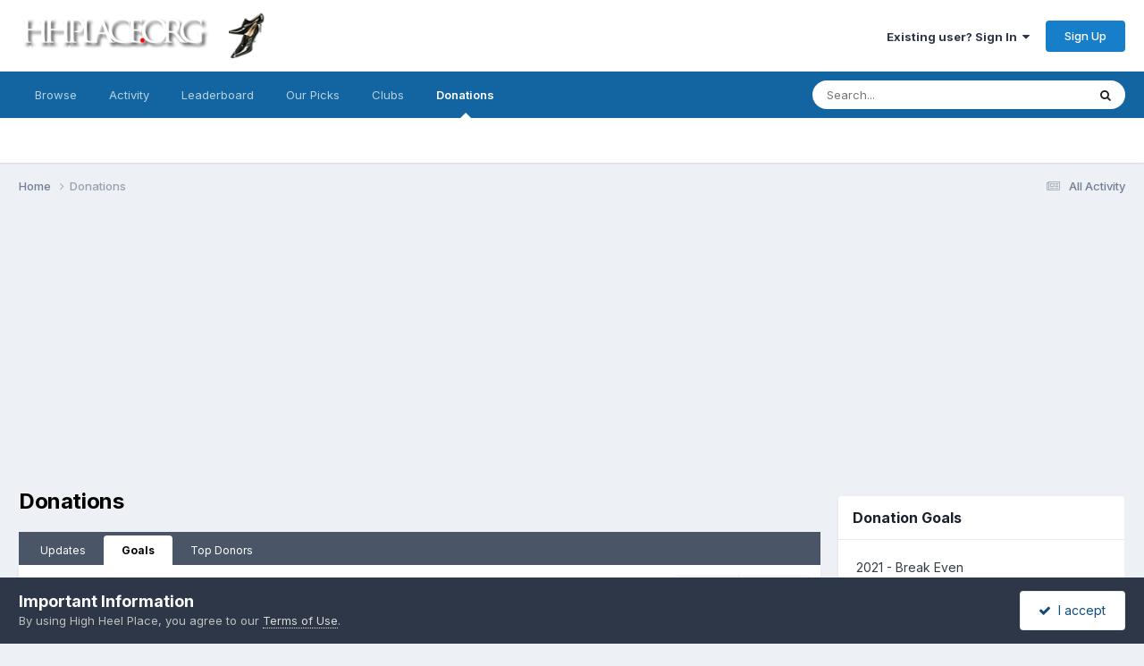

--- FILE ---
content_type: text/html;charset=UTF-8
request_url: https://hhplace.org/donate/
body_size: 8547
content:
<!DOCTYPE html>
<html lang="en-US" dir="ltr">
	<head>
		<meta charset="utf-8">
        
		<title>Donations - High Heel Place</title>
		
			<!-- Global site tag (gtag.js) - Google Analytics -->
<script async src="https://www.googletagmanager.com/gtag/js?id=UA-3917207-2"></script>
<script>
  window.dataLayer = window.dataLayer || [];
  function gtag(){dataLayer.push(arguments);}
  gtag('js', new Date());

  gtag('config', 'UA-3917207-2');
</script>
		
		
		
		

	<meta name="viewport" content="width=device-width, initial-scale=1">


	
	


	<meta name="twitter:card" content="summary" />


	
		<meta name="twitter:site" content="@HighHeelPlace" />
	



	
		
			
				<meta property="og:site_name" content="High Heel Place">
			
		
	

	
		
			
				<meta property="og:locale" content="en_US">
			
		
	






<link rel="manifest" href="https://hhplace.org/manifest.webmanifest/">
<meta name="msapplication-config" content="https://hhplace.org/browserconfig.xml/">
<meta name="msapplication-starturl" content="/">
<meta name="application-name" content="High Heel Place">
<meta name="apple-mobile-web-app-title" content="High Heel Place">

	<meta name="theme-color" content="#ffffff">










<link rel="preload" href="//hhplace.org/applications/core/interface/font/fontawesome-webfont.woff2?v=4.7.0" as="font" crossorigin="anonymous">
		


	<link rel="preconnect" href="https://fonts.googleapis.com">
	<link rel="preconnect" href="https://fonts.gstatic.com" crossorigin>
	
		<link href="https://fonts.googleapis.com/css2?family=Inter:wght@300;400;500;600;700&display=swap" rel="stylesheet">
	



	<link rel='stylesheet' href='https://hhplace.org/uploads/css_built_1/341e4a57816af3ba440d891ca87450ff_framework.css?v=239f353bd91759282460' media='all'>

	<link rel='stylesheet' href='https://hhplace.org/uploads/css_built_1/05e81b71abe4f22d6eb8d1a929494829_responsive.css?v=239f353bd91759282460' media='all'>

	<link rel='stylesheet' href='https://hhplace.org/uploads/css_built_1/90eb5adf50a8c640f633d47fd7eb1778_core.css?v=239f353bd91759282460' media='all'>

	<link rel='stylesheet' href='https://hhplace.org/uploads/css_built_1/5a0da001ccc2200dc5625c3f3934497d_core_responsive.css?v=239f353bd91759282460' media='all'>





<link rel='stylesheet' href='https://hhplace.org/uploads/css_built_1/258adbb6e4f3e83cd3b355f84e3fa002_custom.css?v=239f353bd91759282460' media='all'>




		

	
	<script type='text/javascript'>
		var ipsDebug = false;		
	
		var CKEDITOR_BASEPATH = '//hhplace.org/applications/core/interface/ckeditor/ckeditor/';
	
		var ipsSettings = {
			
			
			cookie_path: "/",
			
			cookie_prefix: "ips4_",
			
			
			cookie_ssl: true,
			
            essential_cookies: ["forumpass_*","oauth_authorize","member_id","login_key","clearAutosave","lastSearch","device_key","IPSSessionFront","loggedIn","noCache","hasJS","cookie_consent","cookie_consent_optional","guestTermsDismissed"],
			upload_imgURL: "",
			message_imgURL: "",
			notification_imgURL: "",
			baseURL: "//hhplace.org/",
			jsURL: "//hhplace.org/applications/core/interface/js/js.php",
			csrfKey: "b5990a05c62642182c0f599c20fbbd54",
			antiCache: "239f353bd91759282460",
			jsAntiCache: "239f353bd91768364649",
			disableNotificationSounds: true,
			useCompiledFiles: true,
			links_external: true,
			memberID: 0,
			lazyLoadEnabled: true,
			blankImg: "//hhplace.org/applications/core/interface/js/spacer.png",
			googleAnalyticsEnabled: true,
			matomoEnabled: false,
			viewProfiles: true,
			mapProvider: 'none',
			mapApiKey: '',
			pushPublicKey: "BG67rq2A_xi7VfkxlGDJ9lsj4I_Dj1GaanCSkArn80H3YCsAvfqKxLYzdIdm_RO4LWcl_5pMWkwgFpam_t0ow1M",
			relativeDates: true
		};
		
		
		
		
			ipsSettings['maxImageDimensions'] = {
				width: 400,
				height: 300
			};
		
		
	</script>





<script type='text/javascript' src='https://hhplace.org/uploads/javascript_global/root_library.js?v=239f353bd91768364649' data-ips></script>


<script type='text/javascript' src='https://hhplace.org/uploads/javascript_global/root_js_lang_1.js?v=239f353bd91768364649' data-ips></script>


<script type='text/javascript' src='https://hhplace.org/uploads/javascript_global/root_framework.js?v=239f353bd91768364649' data-ips></script>


<script type='text/javascript' src='https://hhplace.org/uploads/javascript_core/global_global_core.js?v=239f353bd91768364649' data-ips></script>


<script type='text/javascript' src='https://hhplace.org/uploads/javascript_global/root_front.js?v=239f353bd91768364649' data-ips></script>


<script type='text/javascript' src='https://hhplace.org/uploads/javascript_core/front_front_core.js?v=239f353bd91768364649' data-ips></script>


<script type='text/javascript' src='https://hhplace.org/uploads/javascript_global/root_map.js?v=239f353bd91768364649' data-ips></script>



	<script type='text/javascript'>
		
			ips.setSetting( 'date_format', jQuery.parseJSON('"mm\/dd\/yy"') );
		
			ips.setSetting( 'date_first_day', jQuery.parseJSON('0') );
		
			ips.setSetting( 'ipb_url_filter_option', jQuery.parseJSON('"none"') );
		
			ips.setSetting( 'url_filter_any_action', jQuery.parseJSON('"allow"') );
		
			ips.setSetting( 'bypass_profanity', jQuery.parseJSON('0') );
		
			ips.setSetting( 'emoji_style', jQuery.parseJSON('"native"') );
		
			ips.setSetting( 'emoji_shortcodes', jQuery.parseJSON('true') );
		
			ips.setSetting( 'emoji_ascii', jQuery.parseJSON('true') );
		
			ips.setSetting( 'emoji_cache', jQuery.parseJSON('1698677981') );
		
			ips.setSetting( 'image_jpg_quality', jQuery.parseJSON('75') );
		
			ips.setSetting( 'cloud2', jQuery.parseJSON('false') );
		
			ips.setSetting( 'isAnonymous', jQuery.parseJSON('false') );
		
		
        
    </script>



<script type='application/ld+json'>
{
    "@context": "http://www.schema.org",
    "publisher": "https://hhplace.org/#organization",
    "@type": "WebSite",
    "@id": "https://hhplace.org/#website",
    "mainEntityOfPage": "https://hhplace.org/",
    "name": "High Heel Place",
    "url": "https://hhplace.org/",
    "potentialAction": {
        "type": "SearchAction",
        "query-input": "required name=query",
        "target": "https://hhplace.org/search/?q={query}"
    },
    "inLanguage": [
        {
            "@type": "Language",
            "name": "English (USA)",
            "alternateName": "en-US"
        }
    ]
}	
</script>

<script type='application/ld+json'>
{
    "@context": "http://www.schema.org",
    "@type": "Organization",
    "@id": "https://hhplace.org/#organization",
    "mainEntityOfPage": "https://hhplace.org/",
    "name": "High Heel Place",
    "url": "https://hhplace.org/",
    "logo": {
        "@type": "ImageObject",
        "@id": "https://hhplace.org/#logo",
        "url": "https://hhplace.org/uploads/monthly_2015_12/Logo.png.13bd7b525bcf7e341ae58052d11c94cb.png"
    },
    "sameAs": [
        "https://x.com/HighHeelPlace"
    ],
    "address": {
        "@type": "PostalAddress",
        "streetAddress": "London",
        "addressLocality": "London",
        "addressRegion": "England",
        "postalCode": "Postcode",
        "addressCountry": "GB"
    }
}	
</script>

<script type='application/ld+json'>
{
    "@context": "http://schema.org",
    "@type": "BreadcrumbList",
    "itemListElement": [
        {
            "@type": "ListItem",
            "position": 1,
            "item": {
                "name": "Donations",
                "@id": "https://hhplace.org/donate/"
            }
        }
    ]
}	
</script>



<script type='text/javascript'>
    (() => {
        let gqlKeys = [];
        for (let [k, v] of Object.entries(gqlKeys)) {
            ips.setGraphQlData(k, v);
        }
    })();
</script>
		

	</head>
	<body class='ipsApp ipsApp_front ipsJS_none ipsClearfix' data-controller='core.front.core.app' data-message="" data-pageApp='donate' data-pageLocation='front' data-pageModule='donate' data-pageController='index'   >
		
        

        

		<a href='#ipsLayout_mainArea' class='ipsHide' title='Go to main content on this page' accesskey='m'>Jump to content</a>
		





		<div id='ipsLayout_header' class='ipsClearfix'>
			<header>
				<div class='ipsLayout_container'>
					


<a href='https://hhplace.org/' id='elLogo' accesskey='1'><img src="https://hhplace.org/uploads/monthly_2015_12/Logo.png.13bd7b525bcf7e341ae58052d11c94cb.png" alt='High Heel Place'></a>

					
						

	<ul id='elUserNav' class='ipsList_inline cSignedOut ipsResponsive_showDesktop'>
		
        
		
        
        
            
            <li id='elSignInLink'>
                <a href='https://hhplace.org/login/' data-ipsMenu-closeOnClick="false" data-ipsMenu id='elUserSignIn'>
                    Existing user? Sign In &nbsp;<i class='fa fa-caret-down'></i>
                </a>
                
<div id='elUserSignIn_menu' class='ipsMenu ipsMenu_auto ipsHide'>
	<form accept-charset='utf-8' method='post' action='https://hhplace.org/login/'>
		<input type="hidden" name="csrfKey" value="b5990a05c62642182c0f599c20fbbd54">
		<input type="hidden" name="ref" value="aHR0cHM6Ly9oaHBsYWNlLm9yZy9kb25hdGUv">
		<div data-role="loginForm">
			
			
			
				
<div class="ipsPad ipsForm ipsForm_vertical">
	<h4 class="ipsType_sectionHead">Sign In</h4>
	<br><br>
	<ul class='ipsList_reset'>
		<li class="ipsFieldRow ipsFieldRow_noLabel ipsFieldRow_fullWidth">
			
			
				<input type="email" placeholder="Email Address" name="auth" autocomplete="email">
			
		</li>
		<li class="ipsFieldRow ipsFieldRow_noLabel ipsFieldRow_fullWidth">
			<input type="password" placeholder="Password" name="password" autocomplete="current-password">
		</li>
		<li class="ipsFieldRow ipsFieldRow_checkbox ipsClearfix">
			<span class="ipsCustomInput">
				<input type="checkbox" name="remember_me" id="remember_me_checkbox" value="1" checked aria-checked="true">
				<span></span>
			</span>
			<div class="ipsFieldRow_content">
				<label class="ipsFieldRow_label" for="remember_me_checkbox">Remember me</label>
				<span class="ipsFieldRow_desc">Not recommended on shared computers</span>
			</div>
		</li>
		<li class="ipsFieldRow ipsFieldRow_fullWidth">
			<button type="submit" name="_processLogin" value="usernamepassword" class="ipsButton ipsButton_primary ipsButton_small" id="elSignIn_submit">Sign In</button>
			
				<p class="ipsType_right ipsType_small">
					
						<a href='https://hhplace.org/lostpassword/' data-ipsDialog data-ipsDialog-title='Forgot your password?'>
					
					Forgot your password?</a>
				</p>
			
		</li>
	</ul>
</div>
			
		</div>
	</form>
</div>
            </li>
            
        
		
			<li>
				
					<a href='https://hhplace.org/register/'  id='elRegisterButton' class='ipsButton ipsButton_normal ipsButton_primary'>Sign Up</a>
				
			</li>
		
	</ul>

						
<ul class='ipsMobileHamburger ipsList_reset ipsResponsive_hideDesktop'>
	<li data-ipsDrawer data-ipsDrawer-drawerElem='#elMobileDrawer'>
		<a href='#'>
			
			
				
			
			
			
			<i class='fa fa-navicon'></i>
		</a>
	</li>
</ul>
					
				</div>
			</header>
			

	<nav data-controller='core.front.core.navBar' class=' ipsResponsive_showDesktop'>
		<div class='ipsNavBar_primary ipsLayout_container '>
			<ul data-role="primaryNavBar" class='ipsClearfix'>
				


	
		
		
		<li  id='elNavSecondary_1' data-role="navBarItem" data-navApp="core" data-navExt="CustomItem">
			
			
				<a href="https://hhplace.org"  data-navItem-id="1" >
					Browse<span class='ipsNavBar_active__identifier'></span>
				</a>
			
			
				<ul class='ipsNavBar_secondary ipsHide' data-role='secondaryNavBar'>
					


	
		
		
		<li  id='elNavSecondary_3' data-role="navBarItem" data-navApp="forums" data-navExt="Forums">
			
			
				<a href="https://hhplace.org"  data-navItem-id="3" >
					Forums<span class='ipsNavBar_active__identifier'></span>
				</a>
			
			
		</li>
	
	

	
		
		
		<li  id='elNavSecondary_4' data-role="navBarItem" data-navApp="gallery" data-navExt="Gallery">
			
			
				<a href="https://hhplace.org/gallery/"  data-navItem-id="4" >
					Gallery<span class='ipsNavBar_active__identifier'></span>
				</a>
			
			
		</li>
	
	

	
		
		
		<li  id='elNavSecondary_5' data-role="navBarItem" data-navApp="blog" data-navExt="Blogs">
			
			
				<a href="https://hhplace.org/blogs/"  data-navItem-id="5" >
					Blogs<span class='ipsNavBar_active__identifier'></span>
				</a>
			
			
		</li>
	
	

	
		
		
		<li  id='elNavSecondary_6' data-role="navBarItem" data-navApp="calendar" data-navExt="Calendar">
			
			
				<a href="https://hhplace.org/events/"  data-navItem-id="6" >
					Events<span class='ipsNavBar_active__identifier'></span>
				</a>
			
			
		</li>
	
	

	
		
		
		<li  id='elNavSecondary_7' data-role="navBarItem" data-navApp="core" data-navExt="Guidelines">
			
			
				<a href="https://hhplace.org/guidelines/"  data-navItem-id="7" >
					Guidelines<span class='ipsNavBar_active__identifier'></span>
				</a>
			
			
		</li>
	
	

	
		
		
		<li  id='elNavSecondary_8' data-role="navBarItem" data-navApp="core" data-navExt="StaffDirectory">
			
			
				<a href="https://hhplace.org/staff/"  data-navItem-id="8" >
					Staff<span class='ipsNavBar_active__identifier'></span>
				</a>
			
			
		</li>
	
	

	
		
		
		<li  id='elNavSecondary_9' data-role="navBarItem" data-navApp="core" data-navExt="OnlineUsers">
			
			
				<a href="https://hhplace.org/online/"  data-navItem-id="9" >
					Online Users<span class='ipsNavBar_active__identifier'></span>
				</a>
			
			
		</li>
	
	

					<li class='ipsHide' id='elNavigationMore_1' data-role='navMore'>
						<a href='#' data-ipsMenu data-ipsMenu-appendTo='#elNavigationMore_1' id='elNavigationMore_1_dropdown'>More <i class='fa fa-caret-down'></i></a>
						<ul class='ipsHide ipsMenu ipsMenu_auto' id='elNavigationMore_1_dropdown_menu' data-role='moreDropdown'></ul>
					</li>
				</ul>
			
		</li>
	
	

	
		
		
		<li  id='elNavSecondary_2' data-role="navBarItem" data-navApp="core" data-navExt="CustomItem">
			
			
				<a href="https://hhplace.org/discover/"  data-navItem-id="2" >
					Activity<span class='ipsNavBar_active__identifier'></span>
				</a>
			
			
				<ul class='ipsNavBar_secondary ipsHide' data-role='secondaryNavBar'>
					


	
		
		
		<li  id='elNavSecondary_10' data-role="navBarItem" data-navApp="core" data-navExt="AllActivity">
			
			
				<a href="https://hhplace.org/discover/"  data-navItem-id="10" >
					All Activity<span class='ipsNavBar_active__identifier'></span>
				</a>
			
			
		</li>
	
	

	
		
		
		<li  id='elNavSecondary_11' data-role="navBarItem" data-navApp="core" data-navExt="YourActivityStreams">
			
			
				<a href="#"  data-navItem-id="11" >
					My Activity Streams<span class='ipsNavBar_active__identifier'></span>
				</a>
			
			
		</li>
	
	

	
		
		
		<li  id='elNavSecondary_12' data-role="navBarItem" data-navApp="core" data-navExt="YourActivityStreamsItem">
			
			
				<a href="https://hhplace.org/discover/unread/"  data-navItem-id="12" >
					Unread Content<span class='ipsNavBar_active__identifier'></span>
				</a>
			
			
		</li>
	
	

	
		
		
		<li  id='elNavSecondary_13' data-role="navBarItem" data-navApp="core" data-navExt="YourActivityStreamsItem">
			
			
				<a href="https://hhplace.org/discover/content-started/"  data-navItem-id="13" >
					Content I Started<span class='ipsNavBar_active__identifier'></span>
				</a>
			
			
		</li>
	
	

	
		
		
		<li  id='elNavSecondary_14' data-role="navBarItem" data-navApp="core" data-navExt="Search">
			
			
				<a href="https://hhplace.org/search/"  data-navItem-id="14" >
					Search<span class='ipsNavBar_active__identifier'></span>
				</a>
			
			
		</li>
	
	

					<li class='ipsHide' id='elNavigationMore_2' data-role='navMore'>
						<a href='#' data-ipsMenu data-ipsMenu-appendTo='#elNavigationMore_2' id='elNavigationMore_2_dropdown'>More <i class='fa fa-caret-down'></i></a>
						<ul class='ipsHide ipsMenu ipsMenu_auto' id='elNavigationMore_2_dropdown_menu' data-role='moreDropdown'></ul>
					</li>
				</ul>
			
		</li>
	
	

	
		
		
		<li  id='elNavSecondary_15' data-role="navBarItem" data-navApp="core" data-navExt="Leaderboard">
			
			
				<a href="https://hhplace.org/leaderboard/"  data-navItem-id="15" >
					Leaderboard<span class='ipsNavBar_active__identifier'></span>
				</a>
			
			
		</li>
	
	

	
		
		
		<li  id='elNavSecondary_16' data-role="navBarItem" data-navApp="core" data-navExt="Promoted">
			
			
				<a href="https://hhplace.org/ourpicks/"  data-navItem-id="16" >
					Our Picks<span class='ipsNavBar_active__identifier'></span>
				</a>
			
			
		</li>
	
	

	
		
		
		<li  id='elNavSecondary_17' data-role="navBarItem" data-navApp="core" data-navExt="Clubs">
			
			
				<a href="https://hhplace.org/clubs/"  data-navItem-id="17" >
					Clubs<span class='ipsNavBar_active__identifier'></span>
				</a>
			
			
		</li>
	
	

	
		
		
			
		
		<li class='ipsNavBar_active' data-active id='elNavSecondary_18' data-role="navBarItem" data-navApp="donate" data-navExt="Donate">
			
			
				<a href="https://hhplace.org/donate/"  data-navItem-id="18" data-navDefault>
					Donations<span class='ipsNavBar_active__identifier'></span>
				</a>
			
			
		</li>
	
	

				<li class='ipsHide' id='elNavigationMore' data-role='navMore'>
					<a href='#' data-ipsMenu data-ipsMenu-appendTo='#elNavigationMore' id='elNavigationMore_dropdown'>More</a>
					<ul class='ipsNavBar_secondary ipsHide' data-role='secondaryNavBar'>
						<li class='ipsHide' id='elNavigationMore_more' data-role='navMore'>
							<a href='#' data-ipsMenu data-ipsMenu-appendTo='#elNavigationMore_more' id='elNavigationMore_more_dropdown'>More <i class='fa fa-caret-down'></i></a>
							<ul class='ipsHide ipsMenu ipsMenu_auto' id='elNavigationMore_more_dropdown_menu' data-role='moreDropdown'></ul>
						</li>
					</ul>
				</li>
			</ul>
			

	<div id="elSearchWrapper">
		<div id='elSearch' data-controller="core.front.core.quickSearch">
			<form accept-charset='utf-8' action='//hhplace.org/search/?do=quicksearch' method='post'>
                <input type='search' id='elSearchField' placeholder='Search...' name='q' autocomplete='off' aria-label='Search'>
                <details class='cSearchFilter'>
                    <summary class='cSearchFilter__text'></summary>
                    <ul class='cSearchFilter__menu'>
                        
                        <li><label><input type="radio" name="type" value="all"  checked><span class='cSearchFilter__menuText'>Everywhere</span></label></li>
                        
                        
                            <li><label><input type="radio" name="type" value="forums_topic"><span class='cSearchFilter__menuText'>Topics</span></label></li>
                        
                            <li><label><input type="radio" name="type" value="core_statuses_status"><span class='cSearchFilter__menuText'>Status Updates</span></label></li>
                        
                            <li><label><input type="radio" name="type" value="blog_entry"><span class='cSearchFilter__menuText'>Blog Entries</span></label></li>
                        
                            <li><label><input type="radio" name="type" value="calendar_event"><span class='cSearchFilter__menuText'>Events</span></label></li>
                        
                            <li><label><input type="radio" name="type" value="gallery_image"><span class='cSearchFilter__menuText'>Images</span></label></li>
                        
                            <li><label><input type="radio" name="type" value="gallery_album_item"><span class='cSearchFilter__menuText'>Albums</span></label></li>
                        
                            <li><label><input type="radio" name="type" value="core_members"><span class='cSearchFilter__menuText'>Members</span></label></li>
                        
                    </ul>
                </details>
				<button class='cSearchSubmit' type="submit" aria-label='Search'><i class="fa fa-search"></i></button>
			</form>
		</div>
	</div>

		</div>
	</nav>

			
<ul id='elMobileNav' class='ipsResponsive_hideDesktop' data-controller='core.front.core.mobileNav'>
	
		
			<li id='elMobileBreadcrumb'>
				<a href='https://hhplace.org/'>
					<span>Home</span>
				</a>
			</li>
		
	
	
	
	<li >
		<a data-action="defaultStream" href='https://hhplace.org/discover/'><i class="fa fa-newspaper-o" aria-hidden="true"></i></a>
	</li>

	

	
		<li class='ipsJS_show'>
			<a href='https://hhplace.org/search/'><i class='fa fa-search'></i></a>
		</li>
	
</ul>
		</div>
		<main id='ipsLayout_body' class='ipsLayout_container'>
			<div id='ipsLayout_contentArea'>
				<div id='ipsLayout_contentWrapper'>
					
<nav class='ipsBreadcrumb ipsBreadcrumb_top ipsFaded_withHover'>
	

	<ul class='ipsList_inline ipsPos_right'>
		
		<li >
			<a data-action="defaultStream" class='ipsType_light '  href='https://hhplace.org/discover/'><i class="fa fa-newspaper-o" aria-hidden="true"></i> <span>All Activity</span></a>
		</li>
		
	</ul>

	<ul data-role="breadcrumbList">
		<li>
			<a title="Home" href='https://hhplace.org/'>
				<span>Home <i class='fa fa-angle-right'></i></span>
			</a>
		</li>
		
		
			<li>
				
					<a href='https://hhplace.org/donate/'>
						<span>Donations </span>
					</a>
				
			</li>
		
	</ul>
</nav>
					
					<div id='ipsLayout_mainArea'>
						<div align="center"><script async src="//pagead2.googlesyndication.com/pagead/js/adsbygoogle.js"></script>
<!-- ALL-Responsive -->
<ins class="adsbygoogle"
     style="display:block"
     data-ad-client="ca-pub-2258992494674146"
     data-ad-slot="7956331833"
     data-ad-format="auto"
     data-full-width-responsive="true"></ins>
<script>
(adsbygoogle = window.adsbygoogle || []).push({});
</script></div><br />
						
						
						

	




						


<div class='ipsPageHeader sm:ipsPadding:half ipsClearfix ipsMargin_bottom sm:ipsMargin_bottom:half'>
	<h1 class='ipsType_pageTitle'>Donations</h1>
	
</div>

<div class='ipsTabs ipsTabs_small ipsClearfix' id='elDonateTabs' data-ipsTabBar data-ipsTabBar-stretch data-ipsTabBar-contentArea='#elDonateTabs_content'>
    <a href='#elDonateTabs' data-action='expandTabs'><i class='fa fa-caret-down'></i></a>
    <ul role="tablist">
        
        <li>
            <a href='https://hhplace.org/donate/updates/' id='elDonateTab_updates' class='ipsTabs_item ipsType_center ' role="tab" aria-selected="false">Updates</a>
        </li>
        
        <li>
            <a href='https://hhplace.org/donate/goals/' id='elDonateTab_goals' class='ipsTabs_item ipsType_center ipsTabs_activeItem' role="tab" aria-selected="true">Goals</a>
        </li>
        
        <li>
            <a href='https://hhplace.org/donate/topdonors/' id='elDonateTab_topdonors' class='ipsTabs_item ipsType_center ' role="tab" aria-selected="false">Top Donors</a>
        </li>
        
    </ul>
</div>

<div id='elDonateTabs_content' class='ipsTabs_panels '>
    
        
    
        
            <div id="ipsTabs_elDonateTabs_elDonateTab_goals_panel" class='ipsTabs_panel'>
                



<div class='ipsBox'>
    
<div data-baseurl='https://hhplace.org/donate/goals/' data-resort='listResort' data-controller='core.global.core.table'   data-tableID='36c1a065335db23ff1c6da26319d67ea'>
	

	
	<div class="ipsButtonBar ipsPad_half ipsClearfix ipsClear">
		

		<ul class="ipsButtonRow ipsPos_right ipsClearfix">
			
				<li>
					
					<a href="#elSortByMenu_menu" id="elSortByMenu_e71ef140c1e92deccfaced820c805997" data-role="sortButton" data-ipsMenu data-ipsMenu-activeClass="ipsButtonRow_active" data-ipsMenu-selectable="radio">Sort By <i class="fa fa-caret-down"></i></a>
					<ul class="ipsMenu ipsMenu_auto ipsMenu_withStem ipsMenu_selectable ipsHide" id="elSortByMenu_e71ef140c1e92deccfaced820c805997_menu">
							
							
								<li class="ipsMenu_item " data-ipsMenuValue="g_views" data-sortDirection='desc'><a href="https://hhplace.org/donate/goals/?filter=filter_active_goals&amp;sortby=g_views&amp;sortdirection=desc" rel="nofollow">donate_sort_g_views</a></li>
							
								<li class="ipsMenu_item " data-ipsMenuValue="g_amount" data-sortDirection='desc'><a href="https://hhplace.org/donate/goals/?filter=filter_active_goals&amp;sortby=g_amount&amp;sortdirection=desc" rel="nofollow">donate_sort_g_amount</a></li>
							
								<li class="ipsMenu_item " data-ipsMenuValue="g_donations" data-sortDirection='desc'><a href="https://hhplace.org/donate/goals/?filter=filter_active_goals&amp;sortby=g_donations&amp;sortdirection=desc" rel="nofollow">donate_sort_g_donations</a></li>
							
						
					</ul>
					
				</li>
			
			
				<li>
					<a href="#elFilterByMenu_e71ef140c1e92deccfaced820c805997_menu" data-role="tableFilterMenu" id="elFilterByMenu_e71ef140c1e92deccfaced820c805997" data-ipsMenu data-ipsMenu-activeClass="ipsButtonRow_active" data-ipsMenu-selectable="radio">Filter By <i class="fa fa-caret-down"></i></a>
					<ul class='ipsMenu ipsMenu_auto ipsMenu_withStem ipsMenu_selectable ipsHide' id='elFilterByMenu_e71ef140c1e92deccfaced820c805997_menu'>
						<li data-action="tableFilter" data-ipsMenuValue='' class='ipsMenu_item '>
							<a href='https://hhplace.org/donate/goals/?filter=' rel="nofollow">All</a>
						</li>
						
							<li data-action="tableFilter" data-ipsMenuValue='filter_active_goals' class='ipsMenu_item ipsMenu_itemChecked'>
								<a href='https://hhplace.org/donate/goals/?filter=filter_active_goals' rel="nofollow">Active Goals</a>
							</li>
						
							<li data-action="tableFilter" data-ipsMenuValue='filter_closed_goals' class='ipsMenu_item '>
								<a href='https://hhplace.org/donate/goals/?filter=filter_closed_goals' rel="nofollow">Closed Goals</a>
							</li>
						
					</ul>
				</li>
			
		</ul>

		<div data-role="tablePagination" class='ipsHide'>
			


		</div>
	</div>
	

	
		
			<ol class='ipsDataList ipsClear ' id='elTable_e71ef140c1e92deccfaced820c805997' data-role="tableRows">
				



    <div class='ipsBox ipsAreaBackground ipsPad'>
        <div class='ipsColumns ipsColumns_collapsePhone'>

            <div class='ipsColumn ipsColumn_fluid'>
                <h2 class='ipsType_pageTitle'><a href="https://hhplace.org/donate/goal-3-2021-break-even/">2021 - Break Even</a>
                    
                    <span><span class="ipsBadge ipsBadge_icon ipsBadge_small ipsBadge_positive" data-ipsTooltip title='Featured'><i class='fa fa-star'></i></span></span>
                    

                </h2>
                <div class='ipsType_richText ipsType_normal ipsSpacer_top' data-ipsTruncate data-ipsTruncate-type="hide" data-ipsTruncate-size="5 lines">
                    <p>
	This year, I'd like HHPlace to be self-sustaining and pay for itself. A little more love and less back-stabbing from those who contribute nothing and consideration for how they got to where they are now.
</p>

                </div>

                <ul class='ipsList_inline ipsType_small ipsType_light ipsSpacer_top'>
                    <li data-ipsTooltip title='Goal starts'><i class='fa fa-hourglass-start'></i> 01/01/2021</li>
                    
                    <li data-ipsTooltip title='Goal Finishes'><i class='fa fa-hourglass-end'></i> 12/31/2021</li>
                    

                    <li><i class='fa fa-money'></i> 0 Donations</li>
                    <li><i class='fa fa-eye'></i> 1,858 Views</li>

                </ul>
            </div>

            <div class='ipsColumn ipsColumn_medium ipsPad ipsType_center'>
                
                <a class="ipsButton ipsButton_small ipsButton_primary ipsButton_fullWidth" href="https://hhplace.org/donate/make-donation/?_new=1&amp;goal=3">Donate Now</a>
                

                <br>
                

                <div class='ipsProgressBar ipsProgressBar_fullWidth ipsClear ipsProgressBar_warning ipsSpacer_bottom ipsSpacer_half' >
                    <div class='ipsProgressBar_progress' style="width: 0%">
                        <span data-role="percentage">0</span>%
                    </div>
                </div>

                
                <span class='ipsType_light ipsType_small ipsResponsive_hidePhone ipsSpacer_bottom '>0.00 GBP of 1,410.00 GBP</span>
                

            </div>
        </div>
    </div>


			</ol>
		

	
	<div class="ipsButtonBar ipsPad_half ipsClearfix ipsClear ipsHide" data-role="tablePagination">
		


	</div>
</div>
</div>

            </div>
        
    
        
    
</div><div style='clear:both;text-align:center;position:absolute;bottom:15px;width:95%;'><a href='https://www.devfuse.com/' class='ipsType_light ipsType_smaller'>IP.Board Donations by DevFuse</a></div>
						


	<div class='cWidgetContainer '  data-role='widgetReceiver' data-orientation='horizontal' data-widgetArea='footer'>
		<ul class='ipsList_reset'>
			
				
					
					<li class='ipsWidget ipsWidget_horizontal ipsBox  ' data-blockID='app_donate_donateStats_donateStats' data-blockConfig="true" data-blockTitle="Donation Stats" data-blockErrorMessage="This block cannot be shown. This could be because it needs configuring, is unable to show on this page, or will show after reloading this page."  data-controller='core.front.widgets.block'>
<h3 class='ipsType_reset ipsWidget_title'>Donation Stats</h3>
<div class='ipsWidget_inner'>
	
		<div class='ipsGrid ipsGrid_collapsePhone ipsWidget_stats'>
            <div class='ipsGrid_span2 ipsType_center'>
                <span class='ipsType_large ipsWidget_statsCount'>0</span><br>
                <span class='ipsType_light ipsType_medium'>Total Donors</span>
            </div>
			<div class='ipsGrid_span2 ipsType_center'>
				<span class='ipsType_large ipsWidget_statsCount'>0.00 GBP</span><br>
				<span class='ipsType_light ipsType_medium'>Total Donations</span>
			</div>
                               
            
    			<div class='ipsGrid_span2 ipsType_center'>
    				<span class='ipsType_large ipsWidget_statsCount'>1,410.00 GBP</span><br>
    				<span class='ipsType_light ipsType_medium'>Total Goals</span>
    			</div>
    			<div class='ipsGrid_span3 ipsType_center'>
    				<div>
                        
                        <div class='ipsProgressBar ipsProgressBar_medium ipsClear ipsProgressBar_warning ipsSpacer_bottom ipsSpacer_half' >
                            <div class='ipsProgressBar_progress' style="width: 0%">
                                <span data-role="percentage">0</span>%
                            </div>
                        </div>
                        <span class='ipsType_light ipsType_small ipsResponsive_hidePhone ipsSpacer_bottom '>0.00 GBP of 1,410.00 GBP</span>
    				</div>
    			</div>
            
            
		</div>
	
</div></li>
				
			
		</ul>
	</div>

					</div>
					


	<div id='ipsLayout_sidebar' class='ipsLayout_sidebarright ' data-controller='core.front.widgets.sidebar'>
		
		
		
			<div data-role='sidebarAd'>
				<div align="center"><script async src="//pagead2.googlesyndication.com/pagead/js/adsbygoogle.js"></script>
<!-- ALL-Responsive -->
<ins class="adsbygoogle"
     style="display:block"
     data-ad-client="ca-pub-2258992494674146"
     data-ad-slot="7956331833"
     data-ad-format="auto"
     data-full-width-responsive="true"></ins>
<script>
(adsbygoogle = window.adsbygoogle || []).push({});
</script></div><br />
			</div>
			<br><br>
		
		


	<div class='cWidgetContainer '  data-role='widgetReceiver' data-orientation='vertical' data-widgetArea='sidebar'>
		<ul class='ipsList_reset'>
			
				
					
					<li class='ipsWidget ipsWidget_vertical ipsBox  ' data-blockID='app_donate_donateGoals_donateGoals' data-blockConfig="true" data-blockTitle="Donation Goals" data-blockErrorMessage="This block cannot be shown. This could be because it needs configuring, is unable to show on this page, or will show after reloading this page."  data-controller='core.front.widgets.block'>

    
        <h3 class='ipsWidget_title ipsType_reset'>Donation Goals</h3>
        <div class='ipsPad ipsWidget_inner'>
    		
                <span class='ipsType_normal'>2021 - Break Even</span>
                <div data-ipsTruncate data-ipsTruncate-size='5 lines' data-ipsTruncate-type='remove' class='ipsContained' >
                    <p>
	This year, I'd like HHPlace to be self-sustaining and pay for itself. A little more love and less back-stabbing from those who contribute nothing and consideration for how they got to where they are now.
</p>

                </div><br />

                
                    
                    <div class='ipsProgressBar ipsProgressBar_fullWidth ipsClear ipsProgressBar_warning ipsSpacer_bottom ipsSpacer_half' >
                        <div class='ipsProgressBar_progress' style="width: 0%">
                            <span data-role="percentage">0</span>%
                        </div>
                    </div>

                    <span class='ipsType_light ipsType_small ipsResponsive_hidePhone ipsSpacer_bottom '>0.00 GBP of 1,410.00 GBP</span>
                

                <a class="ipsButton ipsButton_small ipsButton_primary ipsButton_fullWidth ipsSpacer_top ipsSpacer_half" href="https://hhplace.org/donate/make-donation/?_new=1">Donate Now</a>
                
                <hr class='ipsHr'>
    		
            <div class="ipsPad_half ipsType_center ipsAreaBackground_light">
                <a href='https://hhplace.org/donate/goals/'>Show More</a>
            </div>
        </div>
     
</li>
				
			
		</ul>
	</div>

	</div>

					
<nav class='ipsBreadcrumb ipsBreadcrumb_bottom ipsFaded_withHover'>
	
		


	

	<ul class='ipsList_inline ipsPos_right'>
		
		<li >
			<a data-action="defaultStream" class='ipsType_light '  href='https://hhplace.org/discover/'><i class="fa fa-newspaper-o" aria-hidden="true"></i> <span>All Activity</span></a>
		</li>
		
	</ul>

	<ul data-role="breadcrumbList">
		<li>
			<a title="Home" href='https://hhplace.org/'>
				<span>Home <i class='fa fa-angle-right'></i></span>
			</a>
		</li>
		
		
			<li>
				
					<a href='https://hhplace.org/donate/'>
						<span>Donations </span>
					</a>
				
			</li>
		
	</ul>
</nav>
				</div>
			</div>
			
		</main>
		<footer id='ipsLayout_footer' class='ipsClearfix'>
			<div class='ipsLayout_container'>
				<div align="center"><script async src="//pagead2.googlesyndication.com/pagead/js/adsbygoogle.js"></script>
<!-- ALL-Responsive -->
<ins class="adsbygoogle"
     style="display:block"
     data-ad-client="ca-pub-2258992494674146"
     data-ad-slot="7956331833"
     data-ad-format="auto"
     data-full-width-responsive="true"></ins>
<script>
(adsbygoogle = window.adsbygoogle || []).push({});
</script></div><br />
				

<ul id='elFooterSocialLinks' class='ipsList_inline ipsType_center ipsSpacer_top'>
	

	
		<li class='cUserNav_icon'>
			<a href='https://x.com/HighHeelPlace' target='_blank' class='cShareLink cShareLink_x' rel='noopener noreferrer'><i class='fa fa-x'></i></a>
        </li>
	

</ul>


<ul class='ipsList_inline ipsType_center ipsSpacer_top' id="elFooterLinks">
	
	
	
	
	
		<li><a href='https://hhplace.org/privacy/'>Privacy Policy</a></li>
	
	
	<li><a rel="nofollow" href='https://hhplace.org/cookies/'>Cookies</a></li>

</ul>	


<p id='elCopyright'>
	<span id='elCopyright_userLine'></span>
	
</p>
			</div>
		</footer>
		
<div id='elMobileDrawer' class='ipsDrawer ipsHide'>
	<div class='ipsDrawer_menu'>
		<a href='#' class='ipsDrawer_close' data-action='close'><span>&times;</span></a>
		<div class='ipsDrawer_content ipsFlex ipsFlex-fd:column'>
			
				<div class='ipsPadding ipsBorder_bottom'>
					<ul class='ipsToolList ipsToolList_vertical'>
						<li>
							<a href='https://hhplace.org/login/' id='elSigninButton_mobile' class='ipsButton ipsButton_light ipsButton_small ipsButton_fullWidth'>Existing user? Sign In</a>
						</li>
						
							<li>
								
									<a href='https://hhplace.org/register/'  id='elRegisterButton_mobile' class='ipsButton ipsButton_small ipsButton_fullWidth ipsButton_important'>Sign Up</a>
								
							</li>
						
					</ul>
				</div>
			

			

			<ul class='ipsDrawer_list ipsFlex-flex:11'>
				

				
				
				
				
					
						
						
							<li class='ipsDrawer_itemParent'>
								<h4 class='ipsDrawer_title'><a href='#'>Browse</a></h4>
								<ul class='ipsDrawer_list'>
									<li data-action="back"><a href='#'>Back</a></li>
									
									
										
										
										
											
												
													
													
									
													
									
									
									
										


	
		
			<li>
				<a href='https://hhplace.org' >
					Forums
				</a>
			</li>
		
	

	
		
			<li>
				<a href='https://hhplace.org/gallery/' >
					Gallery
				</a>
			</li>
		
	

	
		
			<li>
				<a href='https://hhplace.org/blogs/' >
					Blogs
				</a>
			</li>
		
	

	
		
			<li>
				<a href='https://hhplace.org/events/' >
					Events
				</a>
			</li>
		
	

	
		
			<li>
				<a href='https://hhplace.org/guidelines/' >
					Guidelines
				</a>
			</li>
		
	

	
		
			<li>
				<a href='https://hhplace.org/staff/' >
					Staff
				</a>
			</li>
		
	

	
		
			<li>
				<a href='https://hhplace.org/online/' >
					Online Users
				</a>
			</li>
		
	

										
								</ul>
							</li>
						
					
				
					
						
						
							<li class='ipsDrawer_itemParent'>
								<h4 class='ipsDrawer_title'><a href='#'>Activity</a></h4>
								<ul class='ipsDrawer_list'>
									<li data-action="back"><a href='#'>Back</a></li>
									
									
										
										
										
											
												
													
													
									
													
									
									
									
										


	
		
			<li>
				<a href='https://hhplace.org/discover/' >
					All Activity
				</a>
			</li>
		
	

	
		
			<li>
				<a href='' >
					My Activity Streams
				</a>
			</li>
		
	

	
		
			<li>
				<a href='https://hhplace.org/discover/unread/' >
					Unread Content
				</a>
			</li>
		
	

	
		
			<li>
				<a href='https://hhplace.org/discover/content-started/' >
					Content I Started
				</a>
			</li>
		
	

	
		
			<li>
				<a href='https://hhplace.org/search/' >
					Search
				</a>
			</li>
		
	

										
								</ul>
							</li>
						
					
				
					
						
						
							<li><a href='https://hhplace.org/leaderboard/' >Leaderboard</a></li>
						
					
				
					
						
						
							<li><a href='https://hhplace.org/ourpicks/' >Our Picks</a></li>
						
					
				
					
						
						
							<li><a href='https://hhplace.org/clubs/' >Clubs</a></li>
						
					
				
					
						
						
							<li><a href='https://hhplace.org/donate/' >Donations</a></li>
						
					
				
				
			</ul>

			
		</div>
	</div>
</div>

<div id='elMobileCreateMenuDrawer' class='ipsDrawer ipsHide'>
	<div class='ipsDrawer_menu'>
		<a href='#' class='ipsDrawer_close' data-action='close'><span>&times;</span></a>
		<div class='ipsDrawer_content ipsSpacer_bottom ipsPad'>
			<ul class='ipsDrawer_list'>
				<li class="ipsDrawer_listTitle ipsType_reset">Create New...</li>
				
			</ul>
		</div>
	</div>
</div>
		




















<div id='elGuestTerms' class='ipsPad_half ipsJS_hide' data-role='guestTermsBar' data-controller='core.front.core.guestTerms'>
	<div class='ipsLayout_container cGuestTerms'>
		<div>
			<h2 class='ipsType_sectionHead'>Important Information</h2>
			<p class='ipsType_reset ipsType_medium cGuestTerms_contents'>By using High Heel Place, you agree to our <a href='https://hhplace.org/terms/'>Terms of Use</a>.</p>
		</div>
		<div class='ipsFlex-flex:11 ipsFlex ipsFlex-fw:wrap ipsGap:3'>
			
			<a href='https://hhplace.org/index.php?app=core&amp;module=system&amp;controller=terms&amp;do=dismiss&amp;ref=aHR0cHM6Ly9oaHBsYWNlLm9yZy9kb25hdGUv&amp;csrfKey=b5990a05c62642182c0f599c20fbbd54' rel='nofollow' class='ipsButton ipsButton_veryLight ipsButton_large ipsButton_fullWidth' data-action="dismissTerms"><i class='fa fa-check'></i>&nbsp; I accept</a>
			
		</div>
	</div>
</div>


		
		
		<!--ipsQueryLog-->
		<!--ipsCachingLog-->
		
		
		
        
	</body>
</html>

--- FILE ---
content_type: text/html; charset=utf-8
request_url: https://www.google.com/recaptcha/api2/aframe
body_size: 251
content:
<!DOCTYPE HTML><html><head><meta http-equiv="content-type" content="text/html; charset=UTF-8"></head><body><script nonce="B6Auu3sFMApjuB9XOLzJ4Q">/** Anti-fraud and anti-abuse applications only. See google.com/recaptcha */ try{var clients={'sodar':'https://pagead2.googlesyndication.com/pagead/sodar?'};window.addEventListener("message",function(a){try{if(a.source===window.parent){var b=JSON.parse(a.data);var c=clients[b['id']];if(c){var d=document.createElement('img');d.src=c+b['params']+'&rc='+(localStorage.getItem("rc::a")?sessionStorage.getItem("rc::b"):"");window.document.body.appendChild(d);sessionStorage.setItem("rc::e",parseInt(sessionStorage.getItem("rc::e")||0)+1);localStorage.setItem("rc::h",'1769043495092');}}}catch(b){}});window.parent.postMessage("_grecaptcha_ready", "*");}catch(b){}</script></body></html>

--- FILE ---
content_type: text/javascript
request_url: https://hhplace.org/uploads/javascript_global/root_map.js?v=239f353bd91768364649
body_size: 161
content:
var ipsJavascriptMap={"core":{"global_core":"https://hhplace.org/uploads/javascript_core/global_global_core.js","front_core":"https://hhplace.org/uploads/javascript_core/front_front_core.js","front_statuses":"https://hhplace.org/uploads/javascript_core/front_front_statuses.js","front_profile":"https://hhplace.org/uploads/javascript_core/front_front_profile.js","front_widgets":"https://hhplace.org/uploads/javascript_core/front_front_widgets.js","front_search":"https://hhplace.org/uploads/javascript_core/front_front_search.js","front_streams":"https://hhplace.org/uploads/javascript_core/front_front_streams.js","front_system":"https://hhplace.org/uploads/javascript_core/front_front_system.js","front_clubs":"https://hhplace.org/uploads/javascript_core/front_front_clubs.js","front_messages":"https://hhplace.org/uploads/javascript_core/front_front_messages.js","front_promote":"https://hhplace.org/uploads/javascript_core/front_front_promote.js","front_modcp":"https://hhplace.org/uploads/javascript_core/front_front_modcp.js","admin_core":"https://hhplace.org/uploads/javascript_core/admin_admin_core.js","admin_dashboard":"https://hhplace.org/uploads/javascript_core/admin_admin_dashboard.js","admin_members":"https://hhplace.org/uploads/javascript_core/admin_admin_members.js","admin_system":"https://hhplace.org/uploads/javascript_core/admin_admin_system.js"},"forums":{"front_topic":"https://hhplace.org/uploads/javascript_forums/front_front_topic.js","front_forum":"https://hhplace.org/uploads/javascript_forums/front_front_forum.js"},"gallery":{"front_browse":"https://hhplace.org/uploads/javascript_gallery/front_front_browse.js","front_global":"https://hhplace.org/uploads/javascript_gallery/front_front_global.js","front_view":"https://hhplace.org/uploads/javascript_gallery/front_front_view.js","front_submit":"https://hhplace.org/uploads/javascript_gallery/front_front_submit.js"},"calendar":{"front_browse":"https://hhplace.org/uploads/javascript_calendar/front_front_browse.js","front_overview":"https://hhplace.org/uploads/javascript_calendar/front_front_overview.js"},"blog":{"front_browse":"https://hhplace.org/uploads/javascript_blog/front_front_browse.js"}};;